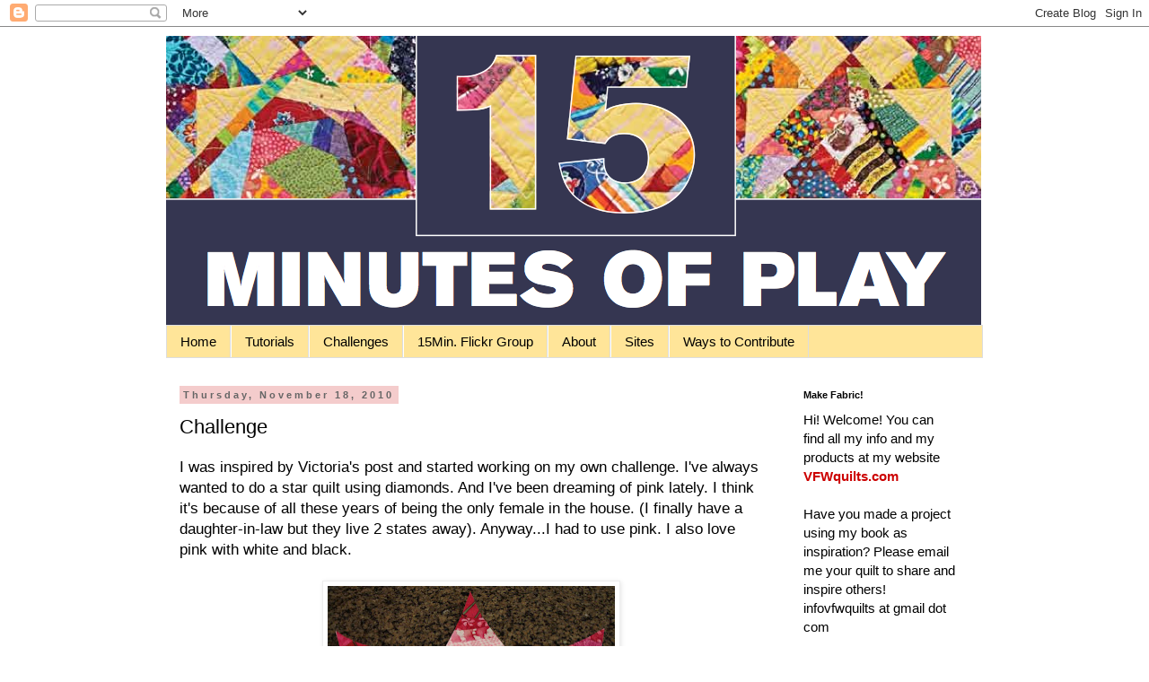

--- FILE ---
content_type: text/html; charset=utf-8
request_url: https://www.google.com/recaptcha/api2/aframe
body_size: 269
content:
<!DOCTYPE HTML><html><head><meta http-equiv="content-type" content="text/html; charset=UTF-8"></head><body><script nonce="4EKyfWTRJQD4XMKNgX0FSw">/** Anti-fraud and anti-abuse applications only. See google.com/recaptcha */ try{var clients={'sodar':'https://pagead2.googlesyndication.com/pagead/sodar?'};window.addEventListener("message",function(a){try{if(a.source===window.parent){var b=JSON.parse(a.data);var c=clients[b['id']];if(c){var d=document.createElement('img');d.src=c+b['params']+'&rc='+(localStorage.getItem("rc::a")?sessionStorage.getItem("rc::b"):"");window.document.body.appendChild(d);sessionStorage.setItem("rc::e",parseInt(sessionStorage.getItem("rc::e")||0)+1);localStorage.setItem("rc::h",'1768426748400');}}}catch(b){}});window.parent.postMessage("_grecaptcha_ready", "*");}catch(b){}</script></body></html>